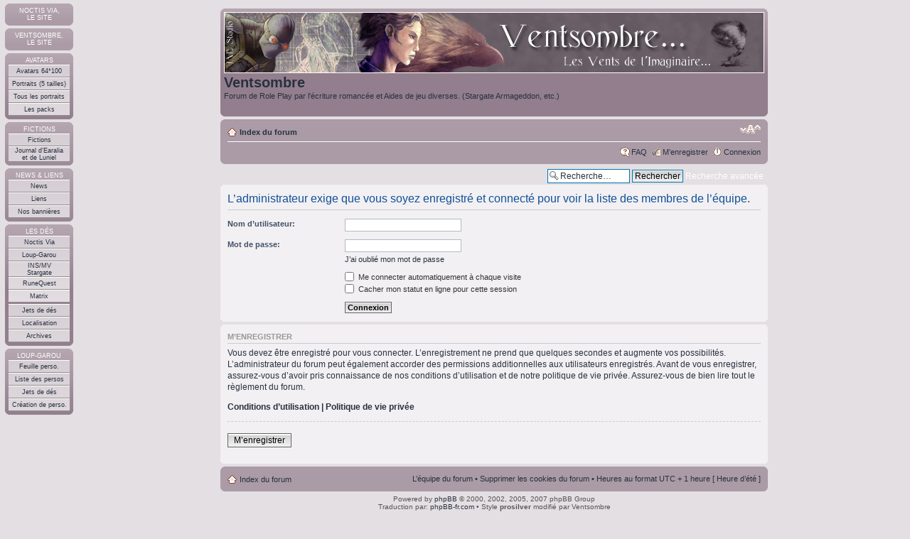

--- FILE ---
content_type: text/html; charset=UTF-8
request_url: http://forum.ventsombre.net/memberlist.php?mode=leaders&sid=4551e211f611b3ccae1adf1379b0f3fb
body_size: 5355
content:
<!DOCTYPE html PUBLIC "-//W3C//DTD XHTML 1.0 Strict//EN" "http://www.w3.org/TR/xhtml1/DTD/xhtml1-strict.dtd">
<html xmlns="http://www.w3.org/1999/xhtml" dir="ltr" lang="fr-standard" xml:lang="fr-standard">
<head>

<meta http-equiv="content-type" content="text/html; charset=UTF-8" />
<meta http-equiv="content-style-type" content="text/css" />
<meta http-equiv="content-language" content="fr-standard" />
<meta http-equiv="imagetoolbar" content="no" />
<meta name="resource-type" content="document" />
<meta name="distribution" content="global" />
<meta name="copyright" content="2000, 2002, 2005, 2007 phpBB Group" />
<meta name="keywords" content="" />
<meta name="description" content="" />
<title>Ventsombre &bull; Connexion</title>
<link rel="SHORTCUT ICON" href="http://www.ventsombre.net/favicon.ico" />
<!--
   phpBB style name: ventsombre2
   Based on style:   prosilver (this is the default phpBB3 style)
   Original author:  Tom Beddard ( http://www.subBlue.com/ )
   Modified by:      ventsombre
   
   NOTE: This page was generated by phpBB, the free open-source bulletin board package.
         The phpBB Group is not responsible for the content of this page and forum. For more information
         about phpBB please visit http://www.phpbb.com
-->

<script type="text/javascript">
// <![CDATA[
   var jump_page = 'Entrer le numéro de page où vous souhaitez aller.:';
   var on_page = '';
   var per_page = '';
   var base_url = '';
   var style_cookie = 'phpBBstyle';
   var onload_functions = new Array();
   var onunload_functions = new Array();

   
   /**
   * Find a member
   */
   function find_username(url)
   {
      popup(url, 760, 570, '_usersearch');
      return false;
   }

   /**
   * New function for handling multiple calls to window.onload and window.unload by pentapenguin
   */
   window.onload = function()
   {
      for (var i = 0; i < onload_functions.length; i++)
      {
         eval(onload_functions[i]);
      }
   }

   window.onunload = function()
   {
      for (i = 0; i <= onunload_functions.length; i++)
      {
         eval(onunload_functions[i]);
      }
   }

// ]]>
</script>
<script type="text/javascript" src="./styles/Ventsombre2/template/styleswitcher.js"></script>
<script type="text/javascript" src="./styles/Ventsombre2/template/forum_fn.js"></script>

<link href="./styles/Ventsombre2/theme/print.css" rel="stylesheet" type="text/css" media="print" title="printonly" />
<link href="./style.php?sid=1f2086c712248d90d86b5a39ca261998&amp;id=7&amp;lang=fr" rel="stylesheet" type="text/css" media="screen, projection" />

<link href="./styles/Ventsombre2/theme/normal.css" rel="stylesheet" type="text/css" title="A" />
<link href="./styles/Ventsombre2/theme/medium.css" rel="alternate stylesheet" type="text/css" title="A+" />
<link href="./styles/Ventsombre2/theme/large.css" rel="alternate stylesheet" type="text/css" title="A++" />


</head>

<body id="phpbb" class="section-memberlist ltr">

<!-- debut ventsombre -->
<table width="100%" border="0" cellpadding="0" cellspacing="0">
<tr>
<td width="5px" valign="top"><img src="./images/spacer.gif" width="5px" height="1" /></td>
<td width="100px" valign="top"><img src="./images/spacer.gif" width="100px" height="1" />

<div id="ventsombre">
   <table class="forabg" cellspacing="0">
      <tr><td class="header"><span class="corners-top"><span></span></span><a href="http://www.ventsombre.net/redirect.php?adr=noctisvia.ventsombre.net/index_noctis.html&amp;ind=52" title="Noctis Via, le site" onclick="window.open(this.href); return false;">Noctis Via,<br />le site</a></td></tr>
      <tr><td><span class="corners-bottom"><span></span></span></div></td></td>
   </table>

   <table class="forabg" cellspacing="0">
      <tr><td class="header"><span class="corners-top"><span></span></span><a href="http://www.ventsombre.net/" title="Ventsombre, le site" onclick="window.open(this.href); return false;">Ventsombre,<br />le site</a></td></tr>
      <tr><td><span class="corners-bottom"><span></span></span></div></td></td>
   </table>

   <table class="forabg" cellspacing="0">
      <tr><td class="header"><span class="corners-top"><span></span></span>Avatars</td></tr>
      <tr><td><table class="item" cellspacing="0">
         <tr><td><a onclick="window.open(this.href); return false;" href="http://www.ventsombre.net/pforum.php" title="Avatars 64*100">Avatars 64*100</a></td></tr>
         <tr><td><a onclick="window.open(this.href); return false;" href="http://www.ventsombre.net/pnwn.php" title="Portraits 5 sizes NWN">Portraits (5 tailles)</a></td></tr>
         <tr><td><a onclick="window.open(this.href); return false;" href="http://www.ventsombre.net/all.php" title="Complete gallery">Tous les portraits</a></td></tr>
         <tr><td><a onclick="window.open(this.href); return false;" href="http://www.ventsombre.net/ppacks.php" title="Portraits packs">Les packs</a></td></tr>
         </table></td>
      <tr><td><span class="corners-bottom"><span></span></span></div></td></td>
   </table>

   <table class="forabg" cellspacing="0">
      <tr><td class="header"><span class="corners-top"><span></span></span>Fictions</td></tr>
      <tr><td><table class="item" cellspacing="0">
         <tr><td><a onclick="window.open(this.href); return false;" href="http://www.ventsombre.net/fiction.php" title="Fictions">Fictions</a></td></tr>
         <tr><td><a onclick="window.open(this.href); return false;" href="http://www.ventsombre.net/journal.php" title="Diaries">Journal d'Earalia<br />et de Luniel</a></td></tr>
      </table></td></tr>
      <tr><td><span class="corners-bottom"><span></span></span></div></td></td>
   </table>

   <table class="forabg" cellspacing="0">
      <tr><td class="header"><span class="corners-top"><span></span></span>News &amp; liens</td></tr>
      <tr><td><table class="item" cellspacing="0">
         <tr><td><a onclick="window.open(this.href); return false;" href="http://www.ventsombre.net/news.php" title="News">News</a></td></tr>
         <tr><td><a onclick="window.open(this.href); return false;" href="http://www.ventsombre.net/link.php" title="Links">Liens</a></td></tr>
         <tr><td><a onclick="window.open(this.href); return false;" href="http://www.ventsombre.net/ressources.php" title="Banners">Nos banni&egrave;res</a></td></tr>
      </table></td></tr>
      <tr><td><span class="corners-bottom"><span></span></span></div></td></td>
   </table>

   <table class="forabg" cellspacing="0">
      <tr><td class="header"><span class="corners-top"><span></span></span>Les d&eacute;s</td></tr>
      <tr><td><table class="item" cellspacing="0">
         <tr><td><a onclick="window.open(this.href); return false;" href="http://www.ventsombre.net/dice_nv.php" title="Dices simulator : Noctis Via">Noctis Via</a></td></tr>
         <tr><td><a onclick="window.open(this.href); return false;" href="http://www.ventsombre.net/dice_ww.php" title="Dices simulator : Werewolf">Loup-Garou</a></td></tr>
         <tr><td><a onclick="window.open(this.href); return false;" href="http://www.ventsombre.net/dice_starg.php" title="Dices simulator : Stargate - INS/MV">INS/MV<br />Stargate</a></td></tr>
         <tr><td><a onclick="window.open(this.href); return false;" href="http://www.ventsombre.net/dice_rq.php" title="Dices simulator : RuneQuest">RuneQuest</a></td></tr>
         <tr><td><a onclick="window.open(this.href); return false;" href="http://www.ventsombre.net/dice_matrix.php" title="Dices simulator : Matrix">Matrix</a></td></tr>
      </table></td></tr>
      <tr><td height="2px"></td></tr>
      <tr><td><table class="item" cellspacing="0">
         <tr><td><a onclick="window.open(this.href); return false;" href="http://www.ventsombre.net/dice.php" title="Dices simulator">Jets de d&eacute;s</a></td></tr>
         <tr><td><a onclick="window.open(this.href); return false;" href="http://www.ventsombre.net/dice_loca.php" title="Dices simulator : Localisation">Localisation</a></td></tr>
         <tr><td><a onclick="window.open(this.href); return false;" href="http://www.ventsombre.net/histodice.php" title="Dices simulator : archives">Archives</a></td></tr>
      </table></td></tr>
      <tr><td><span class="corners-bottom"><span></span></span></div></td></td>
   </table>

   <table class="forabg" cellspacing="0">
      <tr><td class="header"><span class="corners-top"><span></span></span>Loup-Garou</td></tr>
      <tr><td><table class="item" cellspacing="0">
         <tr><td><a onclick="window.open(this.href); return false;" href="http://www.ventsombre.net/fiche_garou.php" title="Character sheet">Feuille perso.</a></td></tr>
         <tr><td><a onclick="window.open(this.href); return false;" href="http://www.ventsombre.net/list_garou.php" title="Characters list">Liste des persos</a></td></tr>
         <tr><td><a onclick="window.open(this.href); return false;" href="http://www.ventsombre.net/dice_ww.php" title="Dices simulator : Werewolf">Jets de d&eacute;s</a></td></tr>
         <tr><td><a onclick="window.open(this.href); return false;" href="http://www.ventsombre.net/creagarou1.php" title="Create your character">Cr&eacute;ation de perso.</a></td></tr>
      </table></td></tr>
      <tr><td><span class="corners-bottom"><span></span></span></div></td></td>
   </table>
</div>
<td width="5px" valign="top" ><img src="./images/spacer.gif" width="5px" height="1"></td>

<td>
<!-- fin ventsombre -->


<div id="wrap">
   <a id="top" name="top" accesskey="t"></a>
   <div id="page-header">
      <div class="headerbar">
         <div class="inner"><span class="corners-top"><span></span></span>

         <div id="site-description">
            <a href="http://www.ventsombre.net" title="Ventsombre, le site" id="logo" onclick="window.open(this.href); return false;"><img src="./styles/ventsombre/imageset/forum.jpg" width="760" height="86" alt="" title="" /></a>
            <h1>Ventsombre</h1>
            <p>Forum de Role Play par l'écriture romancée et Aides de jeu diverses. (Stargate Armageddon, etc.)</p>
            <p style="display: none;"><a href="#start_here">Vers le contenu</a></p>
         </div>

      <!--         <div id="search-box">
            <form action="./search.php?sid=1f2086c712248d90d86b5a39ca261998" method="post" id="search">
            <fieldset>
               <input name="keywords" id="keywords" type="text" maxlength="128" title="Recherche par mots-clés" class="inputbox search" value="--><!--Recherche…--><!--" onclick="if(this.value=='Recherche…')this.value='';" onblur="if(this.value=='')this.value='Recherche…';" /> 
               <input class="button2" value="Rechercher" type="submit" /><br />
               <a href="./search.php?sid=1f2086c712248d90d86b5a39ca261998" title="Voir les options de recherche avancée">Recherche avancée</a>             </fieldset>
            </form>
         </div>
-->      
         <span class="corners-bottom"><span></span></span></div>
      </div>

      <div class="navbar">
         <div class="inner"><span class="corners-top"><span></span></span>

         <ul class="linklist navlinks">
            <li class="icon-home"><a href="./index.php?sid=1f2086c712248d90d86b5a39ca261998" accesskey="h">Index du forum</a> </li>

            <li class="rightside"><a href="#" onclick="fontsizeup(); return false;" onkeypress="fontsizeup(); return false;" class="fontsize" title="Modifier la taille de la police">Modifier la taille de la police</a></li>

                     </ul>

         
         <ul class="linklist rightside">
            <li class="icon-faq"><a href="./faq.php?sid=1f2086c712248d90d86b5a39ca261998" title="Foire aux questions (Questions posées fréquemment)">FAQ</a></li>
            <li class="icon-register"><a href="./ucp.php?mode=register&amp;sid=1f2086c712248d90d86b5a39ca261998">M’enregistrer</a></li>               <li class="icon-logout"><a href="./ucp.php?mode=login&amp;sid=1f2086c712248d90d86b5a39ca261998" title="Connexion" accesskey="l">Connexion</a></li>
                     </ul>

         <span class="corners-bottom"><span></span></span></div>
      </div>

               <ul class="linklist rightside">
            <li class="rightside">
               <div id="search-box">
                  <form action="./search.php?sid=1f2086c712248d90d86b5a39ca261998" method="post" id="search">
                  <fieldset>
                     <input name="keywords" id="keywords" type="text" maxlength="128" title="Recherche par mots-clés" class="inputbox search" value="Recherche…" onclick="if(this.value=='Recherche…')this.value='';" onblur="if(this.value=='')this.value='Recherche…';" /> 
                     <input class="button2" value="Rechercher" type="submit" />
                     <a href="./search.php?sid=1f2086c712248d90d86b5a39ca261998" title="Voir les options de recherche avancée">Recherche avancée</a>  &nbsp;
                  </fieldset>
                  </form>
               </div>
            </li>            
         </ul>
      
   </div>

   <a name="start_here"></a>
   <div id="page-body">
      
       
<form action="./ucp.php?mode=login&amp;sid=1f2086c712248d90d86b5a39ca261998" method="post" id="login">
<div class="panel">
   <div class="inner"><span class="corners-top"><span></span></span>

   <div class="content">
      <h2>L’administrateur exige que vous soyez enregistré et connecté pour voir la liste des membres de l’équipe.</h2>
      
      <fieldset class="fields1">
            <dl>
         <dt><label for="username">Nom d’utilisateur:</label></dt>
         <dd><input type="text" tabindex="1" name="username" id="username" size="25" value="" class="inputbox autowidth" /></dd>
      </dl>
      <dl>
         <dt><label for="password">Mot de passe:</label></dt>
         <dd><input type="password" tabindex="2" id="password" name="password" size="25" class="inputbox autowidth" /></dd>
         <dd><a href="./ucp.php?mode=sendpassword&amp;sid=1f2086c712248d90d86b5a39ca261998">J’ai oublié mon mot de passe</a></dd>      </dl>
      
            <dl>
         <dd><label for="autologin"><input type="checkbox" name="autologin" id="autologin" tabindex="4" /> Me connecter automatiquement à chaque visite</label></dd>         <dd><label for="viewonline"><input type="checkbox" name="viewonline" id="viewonline" tabindex="5" /> Cacher mon statut en ligne pour cette session</label></dd>
      </dl>
            <dl>
         <dt>&nbsp;</dt>
         <dd><input type="hidden" name="redirect" value="memberlist.php?mode=leaders" />
<input type="hidden" name="sid" value="1f2086c712248d90d86b5a39ca261998" />
<input type="submit" name="login" tabindex="6" value="Connexion" class="button1" /></dd>
      </dl>
   
      </fieldset>
   </div>
   <span class="corners-bottom"><span></span></span></div>
</div>

   <div class="panel">
      <div class="inner"><span class="corners-top"><span></span></span>

      <div class="content">
         <h3>M’enregistrer</h3>
         <p>Vous devez être enregistré pour vous connecter. L’enregistrement ne prend que quelques secondes et augmente vos possibilités. L’administrateur du forum peut également accorder des permissions additionnelles aux utilisateurs enregistrés. Avant de vous enregistrer, assurez-vous d’avoir pris connaissance de nos conditions d’utilisation et de notre politique de vie privée. Assurez-vous de bien lire tout le règlement du forum.</p>
         <p><strong><a href="./ucp.php?mode=terms&amp;sid=1f2086c712248d90d86b5a39ca261998">Conditions d’utilisation</a> | <a href="./ucp.php?mode=privacy&amp;sid=1f2086c712248d90d86b5a39ca261998">Politique de vie privée</a></strong></p>
         <hr class="dashed" />
         <p><a href="./ucp.php?mode=register&amp;sid=1f2086c712248d90d86b5a39ca261998" class="button2">M’enregistrer</a></p>
      </div>

      <span class="corners-bottom"><span></span></span></div>
   </div>

</form>

</div>

<div id="page-footer">

	<div class="navbar">
		<div class="inner"><span class="corners-top"><span></span></span>

		<ul class="linklist">
			<li class="icon-home"><a href="./index.php?sid=1f2086c712248d90d86b5a39ca261998" accesskey="h">Index du forum</a></li>
							<li class="rightside"><a href="./memberlist.php?mode=leaders&amp;sid=1f2086c712248d90d86b5a39ca261998">L’équipe du forum</a> &bull; <a href="./ucp.php?mode=delete_cookies&amp;sid=1f2086c712248d90d86b5a39ca261998">Supprimer les cookies du forum</a> &bull; Heures au format UTC + 1 heure [ Heure d’été ]</li>
		</ul>

		<span class="corners-bottom"><span></span></span></div>
	</div>
	
<!--
	We request you retain the full copyright notice below including the link to www.phpbb.com.
	This not only gives respect to the large amount of time given freely by the developers
	but also helps build interest, traffic and use of phpBB3. If you (honestly) cannot retain
	the full copyright we ask you at least leave in place the "Powered by phpBB" line, with
	"phpBB" linked to www.phpbb.com. If you refuse to include even this then support on our
	forums may be affected.

	The phpBB Group : 2006
//-->

	<div class="copyright">Powered by <a href="http://www.phpbb.com/" onclick="window.open(this.href); return false;">phpBB</a> &copy; 2000, 2002, 2005, 2007 phpBB Group
		<br />Traduction par: <a href="http://forums.phpbb-fr.com">phpBB-fr.com</a>  &bull; Style <strong>prosilver</strong>  modifi&eacute; par Ventsombre
		
<br /><br />
<p>
    <a href="http://validator.w3.org/check?uri=referer" onclick="window.open(this.href); return false;"><img
        src="http://www.w3.org/Icons/valid-xhtml10-blue"
        alt="Valid XHTML 1.0 Strict" height="31" width="88" /></a>
</p>

	</div>
</div>

</div>

<div>
	<a id="bottom" name="bottom" accesskey="z"></a>
	</div>

<!-- debut ventsombre
<div id="ventsombre">
		<div class="forabg">
			<div class="inner"><span class="corners-top"><span></span></span>
			<ul class="topiclist">
				<li class="header">
					<dl class="icon">
						<dt class="ventsombre"><a href="http://www.ventsombre.net/redirect.php?adr=noctisvia.ventsombre.net/index_noctis.html&amp;ind=52" title="Noctis Via, le site" target="_blank" class="menu_vs"><b>Noctis Via, le site</b></a></dt>
					</dl>
				</li>
			</ul>
			<span class="corners-bottom"><span></span></span></div>
		</div>

		<div class="forabg">
			<div class="inner"><span class="corners-top"><span></span></span>
			<ul class="topiclist">
				<li class="header">
					<dl class="icon">
						<dt class="ventsombre"><a href="http://www.ventsombre.net/" title="Ventsombre, le site" target="_blank" class="menu_vs"><b>Ventsombre, le site</b></a></dt>
					</dl>
				</li>
			</ul>
			<span class="corners-bottom"><span></span></span></div>
		</div>

		<div class="forabg">
			<div class="inner"><span class="corners-top"><span></span></span>
			<ul class="topiclist">
				<li class="header">
					<dl class="icon">
						<dt class="ventsombre">Portraits &amp; avatars</dt>
					</dl>
				</li>
			</ul>
			<ul class="topiclist forums">
				<li class="row"><dl><dt class="ventsombre"><a href="http://www.ventsombre.net/pforum.php" target="_blank" title="Avatars 64*100" class="ss_menu_vs">Avatars 64*100</a></dt></dl></li>
				<li class="row"><dl><dt class="ventsombre"><a href="http://www.ventsombre.net/pnwn.php" target="_blank" title="Portraits 5 sizes NWN" class="ss_menu_vs">Portraits (5 tailles)</a></dt></dl></li>
				<li class="row"><dl><dt class="ventsombre"><a href="http://www.ventsombre.net/all.php" target="_blank" title="Complete gallery" class="ss_menu_vs">Tous les portraits</a></dt></dl></li>
				<li class="row"><dl><dt class="ventsombre"><a href="http://www.ventsombre.net/ppacks.php" target="_blank" title="Portraits packs" class="ss_menu_vs">Les packs de portraits</a></dt></dl></li>
				<li class="row"><dl><dt class="ventsombre"><a href="http://www.ventsombre.net/create.php" target="_blank" title="Create your own NWN portraits" class="ss_menu_vs">Cr&eacute;ez vos portraits NWN</a></dt></dl></li>
			</ul>
			<span class="corners-bottom"><span></span></span></div>
		</div>
			
		<div class="forabg">
			<div class="inner"><span class="corners-top"><span></span></span>
			<ul class="topiclist">
				<li class="header">
					<dl class="icon">
						<dt class="ventsombre">Fictions</dt class="ventsombre">
					</dl>
				</li>
			</ul>
			<ul class="topiclist forums">
				<li class="row"><dl><dt class="ventsombre"><a href="http://www.ventsombre.net/fiction.php" target="_blank" title="Fictions" class="ss_menu_vs">Fictions</a></dt></dl></li>
				<li class="row"><dl><dt class="ventsombre"><a href="http://www.ventsombre.net/journal.php" target="_blank" title="Diaries" class="ss_menu_vs">Journal d'Earalia et de Luniel</a></dt></dl></li>
			</ul>
			<span class="corners-bottom"><span></span></span></div>
		</div>

		<div class="forabg">
			<div class="inner"><span class="corners-top"><span></span></span>
			<ul class="topiclist">
				<li class="header">
					<dl class="icon">
						<dt class="ventsombre">News &amp; liens</dt>
					</dl>
				</li>
			</ul>
			<ul class="topiclist forums">
				<li class="row"><dl><dt class="ventsombre"><a href="http://www.ventsombre.net/news.php" target="_blank" title="News" class="ss_menu_vs">News</a></dt></dl></li>
				<li class="row"><dl><dt class="ventsombre"><a href="http://www.ventsombre.net/link.php" target="_blank" title="Links" class="ss_menu_vs">Liens</a></dt></dl></li>
				<li class="row"><dl><dt class="ventsombre"><a href="http://www.ventsombre.net/ressources.php" target="_blank" title="Banners" class="ss_menu_vs">Nos banni&egrave;res</a></dt></dl></li>
			</ul>
			<span class="corners-bottom"><span></span></span></div>
		</div>

		<div class="forabg">
			<div class="inner"><span class="corners-top"><span></span></span>
			<ul class="topiclist">
				<li class="header">
					<dl class="icon">
						<dt class="ventsombre">Simulateur de d&eacute;s</dt>
					</dl>
				</li>
			</ul>
			<ul class="topiclist forums">
				<li class="row"><dl><dt class="ventsombre"><a href="http://www.ventsombre.net/dice_nv.php" target="_blank" title="Dices simulator : Noctis Via" class="ss_menu_vs">Noctis Via</a></dt></dl></li>
				<li class="row"><dl><dt class="ventsombre"><a href="http://www.ventsombre.net/dice_ww.php" target="_blank" title="Dices simulator : Werewolf" class="ss_menu_vs">Loup-Garou</a></dt></dl></li>
				<li class="row"><dl><dt class="ventsombre"><a href="http://www.ventsombre.net/dice_starg.php" target="_blank" title="Dices simulator : Stargate - INS/MV" class="ss_menu_vs">Stargate et INS/MV</a></dt></dl></li>
				<li class="row"><dl><dt class="ventsombre"><a href="http://www.ventsombre.net/dice_rq.php" target="_blank" title="Dices simulator : RuneQuest" class="ss_menu_vs">RuneQuest</a></dt></dl></li>
				<li class="row"><dl><dt class="ventsombre"><a href="http://www.ventsombre.net/dice_matrix.php" target="_blank" title="Dices simulator : Matrix" class="ss_menu_vs">Matrix</a></dt></dl></li>
				<li class="row"><dl><dt class="ventsombre"><a href="http://www.ventsombre.net/dice.php" target="_blank" title="Dices simulator" class="ss_menu_vs">G&eacute;n&eacute;rique</a></dt></dl></li>
				<li class="row"><dl><dt class="ventsombre"><a href="http://www.ventsombre.net/dice_loca.php" target="_blank" title="Localisation" class="ss_menu_vs">Localisation</a></dt></dl></li>
				<li class="row"><dl><dt class="ventsombre"><a href="http://www.ventsombre.net/histodice.php" target="_blank" title="Dices simulator : archives" class="ss_menu_vs">Historique</a></dt></dl></li>
			</ul>
			<span class="corners-bottom"><span></span></span></div>
		</div>

		<div class="forabg">
			<div class="inner"><span class="corners-top"><span></span></span>
			<ul class="topiclist">
				<li class="header">
					<dl class="icon">
						<dt class="ventsombre">Loup-Garou</dt>
					</dl>
				</li>
			</ul>
			<ul class="topiclist forums">
				<li class="row"><dl><dt class="ventsombre"><a href="http://www.ventsombre.net/fiche_garou.php" target="_blank" title="Character sheet" class="ss_menu_vs">Feuille perso.</a></dt></dl></li>
				<li class="row"><dl><dt class="ventsombre"><a href="http://www.ventsombre.net/list_garou.php" target="_blank" title="Characters list" class="ss_menu_vs">Liste des persos.</a></dt></dl></li>
				<li class="row"><dl><dt class="ventsombre"><a href="http://www.ventsombre.net/dice_ww.php" target="_blank" title="Dices simulator : Werewolf" class="ss_menu_vs">Jets de d&eacute;s</a></dt></dl></li>
				<li class="row"><dl><dt class="ventsombre"><a href="http://www.ventsombre.net/creagarou1.php" target="_blank" title="Create your character" class="ss_menu_vs">Cr&eacute;ation de perso.</a></dt></dl></li>
			</ul>
			<span class="corners-bottom"><span></span></span></div>
		</div>
</div>
 fin ventsombre -->
</td>
</tr>
</table>
<!-- fin ventsombre -->
<div id="xiti-logo">
<a href="http://www.xiti.com/xiti.asp?s=403401" title="WebAnalytics">
<script type="text/javascript">
<!--
Xt_param = 's=403401&p=';
try {Xt_r = top.document.referrer;}
catch(e) {Xt_r = document.referrer; }
Xt_h = new Date();
Xt_i = '<img width="80" height="15" border="0" ';
Xt_i += 'src="http://logv3.xiti.com/g.xiti?'+Xt_param;
Xt_i += '&hl='+Xt_h.getHours()+'x'+Xt_h.getMinutes()+'x'+Xt_h.getSeconds();
if(parseFloat(navigator.appVersion)>=4)
{Xt_s=screen;Xt_i+='&r='+Xt_s.width+'x'+Xt_s.height+'x'+Xt_s.pixelDepth+'x'+Xt_s.colorDepth;}
document.write(Xt_i+'&ref='+Xt_r.replace(/[<>"]/g, '').replace(/&/g, '$')+'">');
//-->
</script>
<object>
<noscript>
<div id="xiti-logo-noscript">
<img width="80" height="15" src="http://logv3.xiti.com/g.xiti?s=403401&amp;p=&amp;" alt="WebAnalytics" />
</div>
</noscript>
</object>
</a>
</div>

</body>
</html>